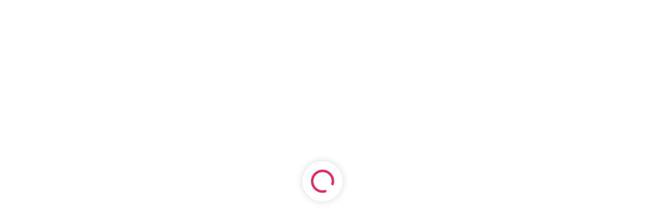

--- FILE ---
content_type: text/javascript
request_url: https://ibotta.com/_nuxt/chunk.1a3a05c.js
body_size: 3933
content:
(window.webpackJsonp=window.webpackJsonp||[]).push([[14,136,162,177],{1396:function(e,t,r){var content=r(1406);content.__esModule&&(content=content.default),"string"==typeof content&&(content=[[e.i,content,""]]),content.locals&&(e.exports=content.locals);(0,r(41).default)("64a55bdb",content,!0,{sourceMap:!1})},1397:function(e,t,r){"use strict";r.r(t);r(24),r(31);var n,o,l,c,f,d,h,y,m,v,O,k,j,w,x,_,R=r(12),C=r(8),S=r(9),I=r(14),A=r(6),T=r(13),N=r(7),P=(r(54),r(2)),B=(r(15),r(73),r(430),r(22),r(11),r(29),r(30),r(119),r(32)),z=r(52),E=r.n(z),U=r(4),$=r(33),D=r(49),L=r(10),K=r(51);function G(){try{var e=!Boolean.prototype.valueOf.call(Reflect.construct(Boolean,[],function(){}))}catch(e){}return(G=function(){return!!e})()}var M=(n=Object(B.a)({}),o=Object(B.b)({type:Object,required:!0}),l=Object(B.b)({type:Boolean,required:!1,default:!1}),c=Object(B.b)({type:Boolean,required:!1,default:!0}),f=Object(B.b)({type:String,required:!0}),d=Object(B.b)({type:String,required:!1}),h=Object(B.b)({type:String,required:!1}),y=Object($.Track)(new D.b(Object(P.a)(Object(P.a)({},L.EventPropertyKey.ClickName,"retailer_click"),L.EventPropertyKey.ClickType,"icon"))),n((v=function(e){function t(){var e,r,n,o;Object(C.a)(this,t);for(var l=arguments.length,c=new Array(l),f=0;f<l;f++)c[f]=arguments[f];return r=this,n=t,o=[].concat(c),n=Object(A.a)(n),e=Object(I.a)(r,G()?Reflect.construct(n,o||[],Object(A.a)(r).constructor):n.apply(r,o)),Object(R.a)(e,"retailer",O,e),Object(R.a)(e,"mini",k,e),Object(R.a)(e,"displayOfferCount",j,e),Object(R.a)(e,"trackingScreenName",w,e),Object(R.a)(e,"trackingContext",x,e),Object(R.a)(e,"offerId",_,e),e.sluggify=U.J,e}return Object(T.a)(t,e),Object(S.a)(t,[{key:"onClick",value:function(){var e,t;this.isUserLoggedIn?(this.trackClick(Object(P.a)(Object(P.a)(Object(P.a)(Object(P.a)(Object(P.a)(Object(P.a)({},L.EventPropertyKey.RetailerID,this.retailer.id.toString()),L.EventPropertyKey.RetailerName,this.retailer.name),L.EventPropertyKey.ScreenName,this.trackingScreenName),L.EventPropertyKey.Context,null!==(e=this.trackingContext)&&void 0!==e?e:void 0),L.EventPropertyKey.OfferID,null!==(t=this.offerId)&&void 0!==t?t:void 0),L.EventPropertyKey.SearchSessionID,this.searchSessionId)),Object(K.b)({type:"InteractionPerformed",data:{screenName:this.trackingScreenName,interactionName:"retailer_click",interactionType:"button",context:this.trackingContext,retailerId:this.retailer.id.toString(),item:{type:"offer",id:this.offerId}}})):this.openLoggedOutModal()}},{key:"trackClick",value:function(e){}},{key:"searchSessionId",get:function(){return this.$store.state.search.searchSessionId}},{key:"retailerName",get:function(){return this.retailer.name}},{key:"isRetailer",get:function(){return!E()(this.asRetailer.offerCount)||!E()(this.asRetailer.topPercentBack)||!E()(this.asRetailer.topAmountBack)}},{key:"asRetailer",get:function(){return this.retailer}},{key:"asRetailerGroup",get:function(){return this.retailer}},{key:"retailerGroupIdsArray",get:function(){return this.asRetailerGroup.retailerIds?this.asRetailerGroup.retailerIds:[]}},{key:"displayTypeText",get:function(){var e,t;return null===(e=this.retailer)||void 0===e||null===(t=e.displayTypes)||void 0===t?void 0:t.join(" • ")}},{key:"displayRetailerDetails",get:function(){return this.isRetailer&&!this.isRetailerThumbnailUpdatesEnabled&&this.displayOfferCount}},{key:"retailerDetails",get:function(){if(!this.isRetailer)return"";var e="";return this.asRetailer.webRetailer&&!E()(this.asRetailer.offerCount)&&this.asRetailer.offerCount>0?e=this.asRetailer.offerCount>100?"".concat(100*Math.floor(this.asRetailer.offerCount/100),"+ offers"):"".concat(this.asRetailer.offerCount," offers"):E()(this.asRetailer.topPercentBack)?E()(this.asRetailer.topAmountBack)||(e=!E()(this.asRetailer.offerCount)&&this.asRetailer.offerCount>1?this.$t("offer.rewardRange",{genericCurrentValue:"$".concat(this.asRetailer.topAmountBack.toFixed(2))}):"$".concat(this.asRetailer.topAmountBack.toFixed(2)," back")):e=!E()(this.asRetailer.offerCount)&&this.asRetailer.offerCount>1&&this.isUserLoggedIn?this.$t("offer.rewardRange",{genericCurrentValue:"".concat(this.asRetailer.topPercentBack,"%")}):"".concat(this.asRetailer.topPercentBack,"% back"),!this.isUserLoggedIn&&e?"Up to\n".concat(e):e}},{key:"retailerImage",get:function(){return this.retailer.iconUrl?this.retailer.iconUrl:r(549)}},{key:"isUserLoggedIn",get:function(){return this.$store.getters.isUserLoggedIn}},{key:"isRetailerThumbnailUpdatesEnabled",get:function(){return this.$store.state.featureFlags.retailerThumbnailUpdatesEnabled}},{key:"retailerThumbnailLink",get:function(){return Object(U.E)({retailerGroupIdsArray:this.retailerGroupIdsArray,retailer:this.retailer})}},{key:"openLoggedOutModal",value:function(){U.k.$emit("open-logged-out-modal",{retailerId:String(this.retailer.id),retailerName:this.retailer.name,preserveQuerystrings:!1})}}])}(B.c),O=Object(N.a)(v.prototype,"retailer",[o],{configurable:!0,enumerable:!0,writable:!0,initializer:null}),k=Object(N.a)(v.prototype,"mini",[l],{configurable:!0,enumerable:!0,writable:!0,initializer:null}),j=Object(N.a)(v.prototype,"displayOfferCount",[c],{configurable:!0,enumerable:!0,writable:!0,initializer:null}),w=Object(N.a)(v.prototype,"trackingScreenName",[f],{configurable:!0,enumerable:!0,writable:!0,initializer:null}),x=Object(N.a)(v.prototype,"trackingContext",[d],{configurable:!0,enumerable:!0,writable:!0,initializer:null}),_=Object(N.a)(v.prototype,"offerId",[h],{configurable:!0,enumerable:!0,writable:!0,initializer:null}),Object(N.a)(v.prototype,"trackClick",[y],Object.getOwnPropertyDescriptor(v.prototype,"trackClick"),v.prototype),m=v))||m),W=M,J=(r(1405),r(16)),component=Object(J.a)(W,function(){var e=this,t=e._self._c;e._self._setupProxy;return e.mini?t("img",{staticClass:"retailer--mini mr-1",attrs:{src:e.retailerImage,alt:e.retailer.name}}):t("NuxtLink",{staticClass:"retailer flex mb-2 flex-col",attrs:{event:e.isUserLoggedIn?"click":"",to:e.retailerThumbnailLink}},[t("div",{staticClass:"retailer__wrapper",on:{click:e.onClick}},[t("div",{staticClass:"retailer__overlay sm:text-center flex items-center"},[t("img",{staticClass:"mb-2",attrs:{src:e.retailerImage,alt:""}})]),e._v(" "),t("div",{staticClass:"retailer__details text-default text-center max-w-full mt-2"},[t("p",{staticClass:"retailer__name font-bold text-lg my-0 w-full"},[e._v(e._s(e.retailerName))]),e._v(" "),e.displayRetailerDetails?t("div",{staticClass:"retailer__offer-count body text-neutral-7 text-center my-0"},[e._v("\n        "+e._s(e.retailerDetails)+"\n      ")]):e._e()])])])},[],!1,null,"208fcbb8",null);t.default=component.exports},1405:function(e,t,r){"use strict";r(1396)},1406:function(e,t,r){var n=r(40)(function(i){return i[1]});n.push([e.i,".retailer[data-v-208fcbb8]{width:100%;-webkit-box-align:center;-webkit-align-items:center;-moz-box-align:center;-ms-flex-align:center;align-items:center}.retailer--mini[data-v-208fcbb8]{height:32px;width:32px}.retailer[data-v-208fcbb8]:focus,.retailer[data-v-208fcbb8]:hover{-webkit-text-decoration:none;text-decoration:none}.retailer:focus img[data-v-208fcbb8],.retailer:hover img[data-v-208fcbb8]{-webkit-filter:brightness(50%);filter:brightness(50%)}.retailer__name[data-v-208fcbb8]{max-height:75px;max-width:96px;overflow:hidden;-o-text-overflow:ellipsis;text-overflow:ellipsis}@media (min-width:375px){.retailer__name[data-v-208fcbb8]{max-width:100px}}@media (min-width:512px){.retailer__name[data-v-208fcbb8]{max-width:110px}}@media (min-width:768px){.retailer__name[data-v-208fcbb8]{max-width:130px}}@media (min-width:1280px){.retailer__name[data-v-208fcbb8]{max-width:155px}}@media (min-width:1440px){.retailer__name[data-v-208fcbb8]{max-width:155px}}.retailer.nli[data-v-208fcbb8]{cursor:pointer}.retailer__overlay[data-v-208fcbb8],img[data-v-208fcbb8]{-webkit-border-radius:100%;-moz-border-radius:100%;border-radius:100%;height:86px;margin-bottom:0;margin-left:auto;margin-right:auto;margin-top:0;-o-object-fit:cover;object-fit:cover;width:86px}@media (min-width:1024px){.retailer__overlay[data-v-208fcbb8],img[data-v-208fcbb8]{height:96px;width:96px}}",""]),n.locals={},e.exports=n},1527:function(e,t,r){"use strict";r.r(t);r(31);var n,o,l,c,f,d,h,y,m,v=r(12),O=r(8),k=r(9),j=r(14),w=r(6),x=r(13),_=r(7),R=(r(54),r(15),r(24),r(5)),C=r(1397),S=r(4);function I(){try{var e=!Boolean.prototype.valueOf.call(Reflect.construct(Boolean,[],function(){}))}catch(e){}return(I=function(){return!!e})()}var A=(n=Object(R.a)({components:{RetailerThumbnail:C.default}}),o=Object(R.c)({type:Array,required:!0}),l=Object(R.c)({type:String,required:!0}),c=Object(R.c)({type:String,required:!1,default:"See more"}),n((d=function(e){function t(){var e,r,n,o;Object(O.a)(this,t);for(var l=arguments.length,c=new Array(l),f=0;f<l;f++)c[f]=arguments[f];return r=this,n=t,o=[].concat(c),n=Object(w.a)(n),e=Object(j.a)(r,I()?Reflect.construct(n,o||[],Object(w.a)(r).constructor):n.apply(r,o)),Object(v.a)(e,"retailers",h,e),Object(v.a)(e,"trackingScreenName",y,e),Object(v.a)(e,"buttonCopy",m,e),e.windowWidth=window.innerWidth,e.collapsed=!0,e}return Object(x.a)(t,e),Object(k.a)(t,[{key:"mounted",value:function(){this.observeContainerSize()}},{key:"countOfRetailersToDisplay",get:function(){return this.windowWidth<768?6:this.windowWidth>=768&&this.windowWidth<1024?12:18}},{key:"retailerKey",value:function(e){return Object(S.J)(e.name)+e.id}},{key:"observeContainerSize",value:function(){var e=this;this.contentObserver=new ResizeObserver(function(t){e.windowWidth=t[0].contentRect.width}),this.contentObserver.observe(document.body)}}])}(R.d),h=Object(_.a)(d.prototype,"retailers",[o],{configurable:!0,enumerable:!0,writable:!0,initializer:null}),y=Object(_.a)(d.prototype,"trackingScreenName",[l],{configurable:!0,enumerable:!0,writable:!0,initializer:null}),m=Object(_.a)(d.prototype,"buttonCopy",[c],{configurable:!0,enumerable:!0,writable:!0,initializer:null}),f=d))||f),T=A,N=r(16),component=Object(N.a)(T,function(){var e=this,t=e._self._c;e._self._setupProxy;return t("div",{ref:"header",staticClass:"flex flex-col"},[e._t("header"),e._v(" "),t("div",{class:["expandable__retailer-section","grid","grid-cols-3","md:grid-cols-4","lg:grid-cols-6"]},e._l(e.retailers,function(r,n){return t("retailer-thumbnail",{directives:[{name:"show",rawName:"v-show",value:!e.collapsed||n<e.countOfRetailersToDisplay,expression:"!collapsed || index < countOfRetailersToDisplay"}],key:e.retailerKey(r),staticClass:"retailer-info justify-self-center mb-6",attrs:{retailer:r,"data-testid":"collapsible-retailer-thumbnail","tracking-screen-name":e.trackingScreenName}})}),1),e._v(" "),e.countOfRetailersToDisplay<e.retailers.length&&e.collapsed?t("p-btn",{class:["w-28","self-center","md:mb-3"],attrs:{type:"button",importance:"secondary","data-testid":"retailer-section-expand-button"},on:{click:function(t){e.collapsed=!1}}},[e._v(e._s(e.buttonCopy))]):e._e()],2)},[],!1,null,null,null);t.default=component.exports;installComponents(component,{RetailerThumbnail:r(1397).default})},1914:function(e,t,r){"use strict";r.r(t);r(19),r(45),r(56),r(59),r(42),r(24),r(11),r(31),r(29),r(30),r(35),r(36);var n,o,l,c,f,d=r(12),h=r(8),y=r(9),m=r(14),v=r(6),O=r(13),k=r(7),j=(r(54),r(15),r(48),r(55),r(5)),w=r(1527);function x(e,t){var r="undefined"!=typeof Symbol&&e[Symbol.iterator]||e["@@iterator"];if(!r){if(Array.isArray(e)||(r=function(e,a){if(e){if("string"==typeof e)return _(e,a);var t={}.toString.call(e).slice(8,-1);return"Object"===t&&e.constructor&&(t=e.constructor.name),"Map"===t||"Set"===t?Array.from(e):"Arguments"===t||/^(?:Ui|I)nt(?:8|16|32)(?:Clamped)?Array$/.test(t)?_(e,a):void 0}}(e))||t&&e&&"number"==typeof e.length){r&&(e=r);var n=0,o=function(){};return{s:o,n:function(){return n>=e.length?{done:!0}:{done:!1,value:e[n++]}},e:function(e){throw e},f:o}}throw new TypeError("Invalid attempt to iterate non-iterable instance.\nIn order to be iterable, non-array objects must have a [Symbol.iterator]() method.")}var l,a=!0,u=!1;return{s:function(){r=r.call(e)},n:function(){var e=r.next();return a=e.done,e},e:function(e){u=!0,l=e},f:function(){try{a||null==r.return||r.return()}finally{if(u)throw l}}}}function _(e,a){(null==a||a>e.length)&&(a=e.length);for(var t=0,r=Array(a);t<a;t++)r[t]=e[t];return r}function R(){try{var e=!Boolean.prototype.valueOf.call(Reflect.construct(Boolean,[],function(){}))}catch(e){}return(R=function(){return!!e})()}var C=(n=Object(j.a)({components:{ExpandableRetailerSection:w.default}}),o=Object(j.c)({type:Array,required:!0}),n((c=function(e){function t(){var e,r,n,o;Object(h.a)(this,t);for(var l=arguments.length,c=new Array(l),y=0;y<l;y++)c[y]=arguments[y];return r=this,n=t,o=[].concat(c),n=Object(v.a)(n),e=Object(m.a)(r,R()?Reflect.construct(n,o||[],Object(v.a)(r).constructor):n.apply(r,o)),Object(d.a)(e,"retailers",f,e),e.onlineRetailers=[],e.inStoreRetailers=[],e}return Object(O.a)(t,e),Object(y.a)(t,[{key:"created",value:function(){if(this.retailers.length>0){var e,t=x(this.retailers);try{for(t.s();!(e=t.n()).done;){var r,n,o=e.value;null!==(r=o.displayTypes)&&void 0!==r&&r.includes("Online")&&this.onlineRetailers.push(o),null!==(n=o.displayTypes)&&void 0!==n&&n.includes("In-store")&&this.inStoreRetailers.push(o)}}catch(e){t.e(e)}finally{t.f()}}}}])}(j.d),f=Object(k.a)(c.prototype,"retailers",[o],{configurable:!0,enumerable:!0,writable:!0,initializer:null}),l=c))||l),S=C,I=r(16),component=Object(I.a)(S,function(){var e=this,t=e._self._c;e._self._setupProxy;return e.retailers.length>0?t("section",{attrs:{"data-testid":"get-offer-at"}},[e.onlineRetailers.length>0?t("section",{attrs:{"data-testid":"get-offer-online"}},[t("expandable-retailer-section",{attrs:{retailers:e.onlineRetailers,"tracking-screen-name":"offer_spotlight","button-copy":e.$t("offer.getOfferAt.buttonCopy")},scopedSlots:e._u([{key:"header",fn:function(){return[t("h3",[e._v(e._s(e.$t("offer.getOfferAt.headers.online")))])]},proxy:!0}],null,!1,2744218236)})],1):e._e(),e._v(" "),e.inStoreRetailers.length>0?t("section",{staticClass:"mt-7",attrs:{"data-testid":"get-offer-in-store"}},[t("expandable-retailer-section",{attrs:{retailers:e.inStoreRetailers,"tracking-screen-name":"offer_spotlight","button-copy":e.$t("offer.getOfferAt.buttonCopy")},scopedSlots:e._u([{key:"header",fn:function(){return[t("h3",[e._v(e._s(e.$t("offer.getOfferAt.headers.inStore")))])]},proxy:!0}],null,!1,1348188267)})],1):e._e()]):e._e()},[],!1,null,null,null);t.default=component.exports}}]);